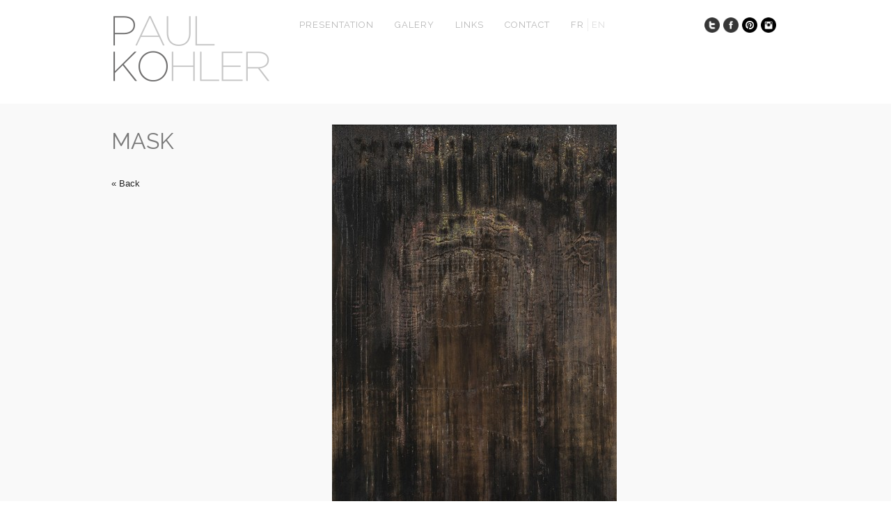

--- FILE ---
content_type: text/html; charset=UTF-8
request_url: http://paulkohler.ch/en/?attachment_id=641
body_size: 14518
content:
<!DOCTYPE html>
<html lang="en-US">
<head>
<meta charset="UTF-8" />
<meta name="viewport" content="width=device-width, initial-scale=1, maximum-scale=1" />

<title>Mask &lsaquo; paulkohler.ch</title>
<link rel="profile" href="http://gmpg.org/xfn/11" />
<link rel="stylesheet" type="text/css" media="all" href="http://paulkohler.ch/wp-content/themes/core/style.css" />
<link rel="pingback" href="http://paulkohler.ch/en/xmlrpc.php" />


<!-- Template stylesheet -->

<script type="text/javascript" src="http://maps.google.com/maps/api/js?sensor=false"></script>
<script type="text/javascript" charset="utf-8" src="http://ajax.googleapis.com/ajax/libs/swfobject/2.1/swfobject.js"></script>

 

<link rel="alternate" type="application/rss+xml" title="paulkohler.ch &raquo; Feed" href="http://paulkohler.ch/en/feed/" />
<link rel="alternate" type="application/rss+xml" title="paulkohler.ch &raquo; Comments Feed" href="http://paulkohler.ch/en/comments/feed/" />
<link rel='stylesheet' id='screen_css-css'  href='http://paulkohler.ch/wp-content/themes/core/css/screen.css?ver=5.1.2' type='text/css' media='all' />
<link rel='stylesheet' id='grid_css-css'  href='http://paulkohler.ch/wp-content/themes/core/css/grid.css?ver=5.1.2' type='text/css' media='all' />
<link rel='stylesheet' id='fancybox_css-css'  href='http://paulkohler.ch/wp-content/themes/core/js/fancybox/jquery.fancybox.css?ver=5.1.2' type='text/css' media='all' />
<link rel='stylesheet' id='videojs_css-css'  href='http://paulkohler.ch/wp-content/themes/core/js/video-js.css?ver=5.1.2' type='text/css' media='all' />
<link rel='stylesheet' id='vim_css-css'  href='http://paulkohler.ch/wp-content/themes/core/js/skins/vim.css?ver=5.1.2' type='text/css' media='all' />
<link rel='stylesheet' id='google_fonts-css'  href='http://fonts.googleapis.com/css?family=Raleway&#038;subset=latin%2Ccyrillic-ext%2Cgreek-ext%2Ccyrillic&#038;ver=3.8.3' type='text/css' media='all' />
<script type='text/javascript' src='http://paulkohler.ch/wp-includes/js/jquery/jquery.js?ver=1.10.2'></script>
<script type='text/javascript' src='http://paulkohler.ch/wp-includes/js/jquery/jquery-migrate.min.js?ver=1.2.1'></script>
<script type='text/javascript' src='http://paulkohler.ch/wp-content/themes/core/js/jquery.ui.js?ver=5.1.2'></script>
<script type='text/javascript' src='http://paulkohler.ch/wp-content/themes/core/js/fancybox/jquery.fancybox.pack.js?ver=5.1.2'></script>
<script type='text/javascript' src='http://paulkohler.ch/wp-content/themes/core/js/jquery.easing.js?ver=5.1.2'></script>
<script type='text/javascript' src='http://paulkohler.ch/wp-content/themes/core/js/jquery.nivoslider.js?ver=5.1.2'></script>
<script type='text/javascript' src='http://paulkohler.ch/wp-content/themes/core/js/jquery.touchwipe.1.1.1.js?ver=5.1.2'></script>
<script type='text/javascript' src='http://paulkohler.ch/wp-content/themes/core/js/jquery.ppflip.js?ver=5.1.2'></script>
<script type='text/javascript' src='http://paulkohler.ch/wp-content/themes/core/js/jquery.tubular.js?ver=5.1.2'></script>
<script type='text/javascript' src='http://paulkohler.ch/wp-content/themes/core/js/gmap.js?ver=5.1.2'></script>
<script type='text/javascript' src='http://paulkohler.ch/wp-content/themes/core/js/jquery.validate.js?ver=5.1.2'></script>
<script type='text/javascript' src='http://paulkohler.ch/wp-content/themes/core/js/hint.js?ver=5.1.2'></script>
<script type='text/javascript' src='http://paulkohler.ch/wp-content/themes/core/js/browser.js?ver=5.1.2'></script>
<script type='text/javascript' src='http://paulkohler.ch/wp-content/themes/core/js/video.js?ver=5.1.2'></script>
<script type='text/javascript' src='http://paulkohler.ch/wp-content/themes/core/js/jquery.jplayer.min.js?ver=5.1.2'></script>
<script type='text/javascript' src='http://paulkohler.ch/wp-content/themes/core/js/kenburns.js?ver=5.1.2'></script>
<script type='text/javascript' src='http://paulkohler.ch/wp-content/themes/core/js/custom.js?ver=5.1.2'></script>
<link rel="EditURI" type="application/rsd+xml" title="RSD" href="http://paulkohler.ch/xmlrpc.php?rsd" />
<link rel="wlwmanifest" type="application/wlwmanifest+xml" href="http://paulkohler.ch/wp-includes/wlwmanifest.xml" /> 
<meta name="generator" content="WordPress 3.8.3" />
<link rel='canonical' href='http://paulkohler.ch/?attachment_id=641' />
<link rel='shortlink' href='http://paulkohler.ch/?p=641' />
<script type="text/javascript">
            //<![CDATA[
                if( typeof jQuery != "undefined" )
                {
                    jQuery( document ).ready( function () {
                        var selectors = "li#wp-admin-bar-updates";
                        jQuery( selectors ).remove();
                        // Fix up the plugins page
                        if( window.location.pathname.indexOf( "/plugins.php" ) != -1 )
                        {   
                            jQuery( "body.plugins-php ul > li.all > a > span.count" ).text( "(" + jQuery( "table.plugins tbody#the-list tr" ).length.toString() + ")" ).show();
                            jQuery( "body.plugins-php div.tablenav-pages span.displaying-num" ).text( jQuery( "table.plugins tbody#the-list tr" ).length.toString() + " items" ).show();
                            jQuery( "body.plugins-php ul > li.active > a > span.count" ).text( "(" + jQuery( "table.plugins tbody#the-list tr.active" ).length.toString() +")" ).show();
                            jQuery( "body.plugins-php ul > li.inactive > a > span.count" ).text( "(" + jQuery( "table.plugins tbody#the-list tr.inactive" ).length.toString() +")" ).show();
                            jQuery( jQuery( "body.plugins-php ul.subsubsub > li" )[ jQuery( "body.plugins-php ul.subsubsub > li > a > span.count" ).length - 1 ] ).html( jQuery( jQuery( "body.plugins-php ul.subsubsub > li" )[ jQuery( "body.plugins-php ul.subsubsub > li > a > span.count" ).length - 1 ] ).html().replace( "|", "" ) );
                        }
                    } );        
                }    
            //]]>
        </script>
        <style type="text/css">
            li#wp-admin-bar-updates
            {
                display: none !important;
            }
            body.plugins-php ul > li > a > span.count,
            body.plugins-php div.tablenav-pages span.displaying-num
            {
                display: none;    
            }
        </style>
<meta http-equiv="Content-Language" content="en-US" />
<style type="text/css" media="screen">
.qtrans_flag span { display:none }
.qtrans_flag { height:12px; width:18px; display:block }
.qtrans_flag_and_text { padding-left:20px }
.qtrans_flag_fr { background:url(http://paulkohler.ch/wp-content/plugins/qtranslate/flags/fr.png) no-repeat }
.qtrans_flag_en { background:url(http://paulkohler.ch/wp-content/plugins/qtranslate/flags/gb.png) no-repeat }
</style>
<link hreflang="fr" href="http://paulkohler.ch/?attachment_id=641" rel="alternate" />
	<style type="text/css">.recentcomments a{display:inline !important;padding:0 !important;margin:0 !important;}</style>

<!--[if lte IE 8]>
<link rel="stylesheet" href="http://paulkohler.ch/wp-content/themes/core/css/ie.css?v=5.1.2.css" type="text/css" media="all"/>
<![endif]-->

<!--[if lt IE 8]>
<link rel="stylesheet" href="http://paulkohler.ch/wp-content/themes/core/css/ie7.css?v=5.1.2" type="text/css" media="all"/>
<![endif]-->



<style type="text/css">


body, #page_content_wrapper .sidebar .content .posts.blog { font-size:13px; }

.nav li a { font-size:13px; }

.page_caption h1 { font-size:24px; }

h1 { font-size:40px; }

h2 { font-size:32px; }

h3 { font-size:26px; }

h4 { font-size:22px; }

h5 { font-size:18px; }

h6 { font-size:14px; }

#imageFlow .scrollbar { display:none; }
h1, h2, h3, h4, h5, h6, .nav, .subnav, #footer { font-family: 'Raleway'; }		
@media only screen and (min-width: 768px) and (max-width: 960px) {
	.page_caption h1 { font-size: 90px; }
	#bg { margin-top: 0; }
}
@media only screen and (min-width: 480px) and (max-width: 767px) {
	.page_caption h1 { font-size: 65px; }
	#bg { margin-top: 0; }
}
@media only screen and (max-width: 767px) {
	.page_caption h1 { font-size: 50px; }
	#bg { margin-top: 0; }
}
</style>

</head>


<body class="attachment single single-attachment postid-641 attachmentid-641 attachment-jpeg" id="pp_">

			<input type="hidden" id="skin_color" name="skin_color" value="ffffff"/>
		
		<input type="hidden" id="pp_auto_start" name="pp_auto_start" value="true"/>
	
		<input type="hidden" id="pp_enable_reflection" name="pp_enable_reflection" value="true"/>

	<!-- Begin template wrapper -->
	<div id="wrapper">
		<div id="top_bar">
			
			<div class="top_bar_wrapper">
			<!-- Begin logo -->
					
									
			<a id="custom_logo" class="logo_wrapper" href="http://paulkohler.ch"><img src="http://paulkohler.ch/wp-content/themes/core/data/1393333760_typoPKO.png" alt=""/></a>
						
			<!-- End logo -->
		
		    <!-- Begin main nav -->
		    <div id="menu_border_wrapper">
		    <div class="menu-menu-a-container"><ul id="main_menu" class="nav"><li id="menu-item-27" class="menu-item menu-item-type-post_type menu-item-object-page menu-item-has-children menu-item-27"><a href="http://paulkohler.ch/en/biographie/">presentation</a>
<ul class="sub-menu">
	<li id="menu-item-132" class="menu-item menu-item-type-post_type menu-item-object-page menu-item-132"><a href="http://paulkohler.ch/en/biographie/">biography</a></li>
	<li id="menu-item-131" class="menu-item menu-item-type-post_type menu-item-object-page menu-item-131"><a href="http://paulkohler.ch/en/philosophie/">Philosophy</a></li>
	<li id="menu-item-33" class="menu-item menu-item-type-post_type menu-item-object-page menu-item-33"><a href="http://paulkohler.ch/en/technique/">technique</a></li>
</ul>
</li>
<li id="menu-item-181" class="menu-item menu-item-type-post_type menu-item-object-page menu-item-has-children menu-item-181"><a href="http://paulkohler.ch/en/galerie/">Galery</a>
<ul class="sub-menu">
	<li id="menu-item-175" class="menu-item menu-item-type-post_type menu-item-object-page menu-item-175"><a href="http://paulkohler.ch/en/terre/">earth</a></li>
	<li id="menu-item-172" class="menu-item menu-item-type-post_type menu-item-object-page menu-item-172"><a href="http://paulkohler.ch/en/nature/">Nature</a></li>
	<li id="menu-item-173" class="menu-item menu-item-type-post_type menu-item-object-page menu-item-173"><a href="http://paulkohler.ch/en/elements/">elements</a></li>
	<li id="menu-item-174" class="menu-item menu-item-type-post_type menu-item-object-page menu-item-174"><a href="http://paulkohler.ch/en/urbain/">Urban</a></li>
	<li id="menu-item-206" class="menu-item menu-item-type-post_type menu-item-object-page menu-item-206"><a href="http://paulkohler.ch/en/portraits/">Portraits</a></li>
	<li id="menu-item-626" class="menu-item menu-item-type-post_type menu-item-object-page menu-item-626"><a href="http://paulkohler.ch/en/nouveautes/">News</a></li>
</ul>
</li>
<li id="menu-item-184" class="menu-item menu-item-type-post_type menu-item-object-page menu-item-184"><a href="http://paulkohler.ch/en/liens/">Links</a></li>
<li id="menu-item-126" class="menu-item menu-item-type-post_type menu-item-object-page menu-item-126"><a href="http://paulkohler.ch/en/renseignement-complementaires/">Contact</a></li>
</ul></div>		    <div class="nav"><ul class="qtrans_language_chooser" id="qtranslate-chooser"><li class="lang-fr"><a href="http://paulkohler.ch/?attachment_id=641" hreflang="fr" title="Français"><span>Fr</span></a></li><li class="lang-en active"><a href="http://paulkohler.ch/en/?attachment_id=641" hreflang="en" title="English"><span>En</span></a></li></ul><div class="qtrans_widget_end"></div></div>

		    </div>
		    
		    <!-- End main nav -->
		    
		    <div class="top_right">
		    		    
		    	<div class="social_wrapper">
			    <ul>
			    				    	<li><a href="http://twitter.com/#" target="_blank"><img src="http://paulkohler.ch/wp-content/themes/core/images/about_icon/twitter.png" alt=""/></a></li>
			    				    				    	<li><a href="http://facebook.com/#" target="_blank"><img src="http://paulkohler.ch/wp-content/themes/core/images/about_icon/facebook.png" alt=""/></a></li>
			    				    				    	<li><a href="http://pinterest.com/#" target="_blank"><img src="http://paulkohler.ch/wp-content/themes/core/images/about_icon/pinterest.png" alt=""/></a></li>
			    				    				    	<li><a href="http://instagram.com/#" target="_blank"><img src="http://paulkohler.ch/wp-content/themes/core/images/about_icon/instagram.png" alt=""/></a></li>
			    				    				    				    				    				    </ul>
			</div>
			
					    
		    		    
		    </div>
		</div>
	</div>

	<br class="clear"/><br/>

	<div id="content_wrapper">

		<div id="page_content_wrapper">
		
			<div class="inner">

				<div class="inner_wrapper">
				
					<div class="one_third">
					
						<h2>Mask</h2>
						<p></p>
						<p><a href="http://paulkohler.ch/en/nouveautes/">&laquo; Back</a></p>

					</div>
				
					<div class="two_third last">
							<div style="margin-bottom: 18px;">
								<a href="http://paulkohler.ch/wp-content/uploads/2016/02/020_Mask-839x1200.jpg" rel="gallery">
									<img src="http://paulkohler.ch/wp-content/uploads/2016/02/020_Mask-409x585.jpg" alt="" class="img_nofade"/>
								</a>
							</div>
							
															<div class="one_third">
									<a href="http://paulkohler.ch/wp-content/uploads/2016/02/cropped-020_Mask.jpg" rel="gallery">
										<img src="http://paulkohler.ch/wp-content/uploads/2016/02/cropped-020_Mask-180x160.jpg" alt="" class="img_nofade"/>
									</a>	
								</div>
							
															<div class="one_third">
									<a href="http://paulkohler.ch/wp-content/uploads/2016/02/cropped-020_Mask1.jpg" rel="gallery">
										<img src="http://paulkohler.ch/wp-content/uploads/2016/02/cropped-020_Mask1-180x160.jpg" alt="" class="img_nofade"/>
									</a>	
								</div>
							
															<div class="one_third last">
									<a href="http://paulkohler.ch/wp-content/uploads/2016/02/cropped-020_Mask2.jpg" rel="gallery">
										<img src="http://paulkohler.ch/wp-content/uploads/2016/02/cropped-020_Mask2-180x160.jpg" alt="" class="img_nofade"/>
									</a>	
								</div>
																					
							
					</div>
				</div>
				<br class="clear">
			</div>
			<br class="clear">
		</div>
		<br class="clear">
	</div>

		<br class="clear"/>

	<div id="footer">
	    © Copyright 2025 visuel.ch	</div>
	
</div>


</body>
</html>




--- FILE ---
content_type: text/css
request_url: http://paulkohler.ch/wp-content/themes/core/style.css
body_size: 209
content:
/*
Theme Name: Core
Description: Premium Template for Photography Portfolio.
Version: 5.1.2
Author: Peerapong Pulpipatnan
Author URI: http://themeforest.net/user/peerapong
*/

@import "css/screen.css";

--- FILE ---
content_type: application/x-javascript
request_url: http://paulkohler.ch/wp-content/themes/core/js/jquery.ppflip.js?ver=5.1.2
body_size: 13636
content:
var imf = function () {
	/* //////////// ==== private methods ==== //////////// */
	var lf = 0;
	var instances = [];
	/* ===== read file ==== */
	var AJAX = (function(AJAX){
		return function(url){ 
			var ajax = AJAX();
			ajax.open("GET", url, false);
			ajax.send("");
			return ajax;
		};
	})(this.XMLHttpRequest ?
		function() {return new XMLHttpRequest;} :
		function() {return new ActiveXObject("Microsoft.XMLHTTP");}
	);
	/* ===== custom getElementsByClass ==== */
	function getElementsByClass (object, tag, className) {
		var o = object.getElementsByTagName(tag);
		for ( var i = 0, n = o.length, ret = []; i < n; i++)
			if (o[i].className == className) ret.push(o[i]);
		if (ret.length == 1) ret = ret[0];
		return ret;
	}
	/* ===== crossbrowsers addEvent ==== */
	function addEvent (o, e, f) {
		if (window.addEventListener) o.addEventListener(e, f, false);
		else if (window.attachEvent) r = o.attachEvent('on' + e, f);
	}
	/* ===== create image reflexion ==== */
	function createReflexion (cont, img) {
		var flx = false;
		
		if (document.createElement("canvas").getContext) {
			/* ---- canvas ---- */
			flx = document.createElement("canvas");
			flx.width = img.width;
			flx.height = img.height;
			var context = flx.getContext("2d");
			context.translate(0, img.height);
			context.scale(1, -1);
			context.drawImage(img, 0, 0, img.width, img.height);
			
			if(jQuery('#pp_enable_reflection').attr('value')!='')
			{
				flx.style.opacity = '0.1';
			}
			else
			{
				flx.style.opacity = '0';
			}
		} else {
			/* ---- DXImageTransform ---- */
			flx     = document.createElement('img');
			flx.src = img.src;
			flx.style.filter = 'flipv progid:DXImageTransform.Microsoft.Alpha(' +
			                   'opacity=50, style=1, finishOpacity=0, startx=0, starty=0, finishx=0, finishy=' +
							   (img.height * .25) + ')';
		}
		/* ---- insert Reflexion ---- */
		flx.style.position = 'absolute';
		flx.style.left     = '-4000px';
		cont.appendChild(flx);
		return flx;
	}
	/* //////////// ==== ImageFlow Constructor ==== //////////// */
	function ImageFlow(oCont, xmlfile, horizon, size, zoom, border, start, interval) {
		this.diapos     = [];
		this.scr        = false;
		this.size       = size;
		this.zoom       = zoom;
		this.horizon    = horizon;
		this.bdw        = border;
		this.oCont      = oCont;
		this.oc         = document.getElementById(oCont);
		this.scrollbar  = getElementsByClass(this.oc,   'div', 'scrollbar');
		this.text       = getElementsByClass(this.oc,   'div', 'text');
		this.title      = getElementsByClass(this.text, 'div', 'title');
		this.legend     = getElementsByClass(this.text, 'div', 'legend');
		this.bar        = getElementsByClass(this.oc,   'img', 'bar');
		this.arL        = getElementsByClass(this.oc,   'img', 'arrow-left');
		this.arR        = getElementsByClass(this.oc,   'img', 'arrow-right');
		this.bw         = this.bar.width;
		this.alw        = this.arL.width - 5;
		this.arw        = this.arR.width - 5;
		this.bar.parent = this.oc.parent  = this;
		this.arL.parent = this.arR.parent = this;
		this.view       = this.back       = -1;
		this.time_start = start * 62.5 || 0;
		this.time_inter = interval * 62.5 || 0;
		this.time_out   = this.time_start;
		this.time       = 0;
		this.time_dir   = 1;
		this.resize();
		this.oc.onselectstart = function () { return false; }
		/* ---- parse xml ---- */
		var bank = AJAX(xmlfile).responseXML.getElementsByTagName("bank").item(0).getElementsByTagName("img");
		this.NF = bank.length;
		for (var i = 0; i < this.NF; i++) {
			var img = bank.item(i);
			var val = function (tag) {
				var t = img.getElementsByTagName(tag);
				return (t.length && t[0].firstChild) ? t[0].firstChild.nodeValue : '';
			}
			/* ---- create images ---- */
			this.diapos[i] = new Diapo(this, i, val("src"), val("title"), val("caption"), val("link"), val("target") || '_self');
		}
		/* ==== add mouse wheel events ==== */
		if (window.addEventListener)
			this.oc.addEventListener('DOMMouseScroll', function(e) {
				if (e.preventDefault) e.preventDefault();
				this.parent.scroll(-e.detail);
				return false;
			}, false);
		this.oc.onmousewheel = function () {
			this.parent.scroll(event.wheelDelta);
			return false;
		}
		/* ==== scrollbar drag N drop ==== */
		this.bar.onmousedown = function (e) {
			if (!e) e = window.event;
			var scl = e.screenX - this.offsetLeft;
			var self = this.parent;
			/* ---- move bar ---- */
			this.parent.oc.onmousemove = function (e) {
				if (!e) e = window.event;
				self.bar.style.left = Math.round(Math.min((self.ws - self.arw - self.bw), Math.max(self.alw, e.screenX - scl))) + 'px';
				self.view = Math.round(((e.screenX - scl) ) / (self.ws - self.alw - self.arw - self.bw) * (self.NF-1));
				if (self.view != self.back) self.calc();
				return false;
			}
			/* ---- release scrollbar ---- */
			this.parent.oc.onmouseup = function (e) {
				self.oc.onmousemove = null;
				return false;
			}
			return false;
		}
		/* ==== right arrow ==== */
		this.arR.onclick = this.arR.ondblclick = function () {
			if (this.parent.view < this.parent.NF - 1)
				this.parent.calc(1);
		}
		/* ==== Left arrow ==== */
		this.arL.onclick = this.arL.ondblclick = function () {
			if (this.parent.view > 0)
				this.parent.calc(-1);
		}
		
		var flipImf = this;
		jQuery('#imageFlow').touchwipe({
        	wipeLeft: function(){ 
            	flipImf.calc(1);
          	},
           	wipeRight: function(){ 
               flipImf.calc(-1);
           	}
      	});
	}
	/* //////////// ==== ImageFlow prototype ==== //////////// */
	ImageFlow.prototype = {
		/* ==== targets ==== */
		calc : function (inc) {
			if (inc) {
				this.view += inc;
				/* ---- stop autoscroll ---- */
				this.time = 0;
				this.time_out = this.time_start;
			}
			var tw = 0;
			var lw = 0;
			var o = this.diapos[this.view];
			if (o && o.loaded) {
				/* ---- reset ---- */
				var ob = this.diapos[this.back];
				if (ob && ob != o) {
					ob.img.className = 'diapo';
					ob.z1 = 1;
				}
				/* ---- update legend ---- */
				this.title.innerHTML = o.title;
				this.legend.innerHTML = o.text;
				/* ---- update hyperlink ---- */
				if (o.url) {
					o.img.className = 'diapo';
					window.status = 'hyperlink: ' + o.url;
				} else {
					o.img.className = 'diapo current';
					window.status = '';
				}
				/* ---- calculate target sizes & positions ---- */
				if(o.r < 1) o.w1 = Math.min(o.iw, this.wh * .8, Math.round(this.ht * this.horizon / o.r)) * o.z1;
				else o.w1 = Math.round(this.ht * this.horizon / o.r) * o.z1;
				var x0 = o.x1 = (this.wh * .5) - (o.w1 * .5);
				var x = x0 + o.w1 + this.bdw;
				for (var i = this.view + 1, o; o = this.diapos[i]; i++) {
					if (o.loaded) {
						o.x1 = x;
						o.w1 = (this.ht / o.r) * this.size;
						x   += o.w1 + this.bdw;
						tw  += o.w1 + this.bdw;
					}
				}
				x = x0 - this.bdw;
				for (var i = this.view - 1, o; o = this.diapos[i]; i--) {
					if (o.loaded) {
						o.w1 = (this.ht / o.r) * this.size;
						o.x1 = x - o.w1;
						x   -= o.w1 + this.bdw;
						tw  += o.w1 + this.bdw;
						lw  += o.w1 + this.bdw;
					}
				}
				/* ---- move scrollbar ---- */
				if (!this.scr && tw) {
					var r = (this.ws - this.alw - this.arw - this.bw) / tw;
					this.bar.style.left = Math.round(this.alw + lw * r) + 'px';
				}
				/* ---- save preview view ---- */
				this.back = this.view;
			}
		},
		/* ==== mousewheel scrolling ==== */
		scroll : function (sc) {
			if (sc < 0) {
				if (this.view < this.NF - 1) this.calc(1);
			} else {
				if (this.view > 0) this.calc(-1);
			}
		},
		/* ==== resize  ==== */
		resize : function () {
			this.wh = this.oc.clientWidth;
			this.ht = this.oc.clientHeight;
			this.ws = this.scrollbar.offsetWidth;
			this.calc();
			this.run(true);
		},
		/* ==== animation loop ==== */
		run : function (res) {
			/* ---- move all images ---- */
			var i = this.NF;
			while (i--) this.diapos[i].move(res);
			/* ---- autoscroll ---- */
			/*if (this.time_out) {
				this.time++;
				if (this.time > this.time_out) {
					this.view += this.time_dir;
					if (this.view >= this.NF || this.view < 0) {
						this.time_dir = -this.time_dir;
						this.view += this.time_dir * 2;
					}
					this.calc();
					this.time = 0;
					this.time_out = this.time_inter;
				}
			}*/
		}
	}
	/* //////////// ==== Diapo Constructor ==== //////////// */
	Diapo = function (parent, N, src, title, text, url, target) {
		this.parent        = parent;
		this.loaded        = false;
		this.title         = title;
		this.text          = text;
		this.url           = url;
		this.target        = target;
		this.N             = N;
		this.img           = document.createElement('img');
		this.img.src       = src;
		this.img.parent    = this;
		this.img.className = 'diapo';
		this.x0            = this.parent.oc.clientWidth;
		this.x1            = this.x0;
		this.w0            = 0;
		this.w1            = 0;
		this.z1            = 1;
		this.z2            = 0;
		this.img.parent    = this;
		this.img.onclick   = function() { this.parent.click(); }
		this.parent.oc.appendChild(this.img); 
		/* ---- display external link ---- */
		if (url) {
			this.img.onmouseover = function () { this.className = 'diapo';	}
			this.img.onmouseout  = function () { this.className = 'diapo'; }
		}
	}
	/* //////////// ==== Diapo prototype ==== //////////// */
	Diapo.prototype = {
		/* ==== HTML rendering ==== */
		move : function (res) {
			var that = this.parent;
			if (this.loaded) {
				var sx = this.x1 - this.x0;
				var sw = this.w1 - this.w0;
				if (Math.abs(sx) > 2 || Math.abs(sw) > 2 || res) {
					/* ---- paint only when moving ---- */
					this.x0 += sx * .1;
					this.w0 += sw * .1;
					var h = this.w0 * this.r;
					this.z2 = (that.ht * that.horizon + 1 - this.z2 - h) *.5;
					if (this.x0 < that.wh && this.x0 + this.w0 > 0) {
						/* ---- paint only visible images ---- */
						this.visible = true;
						var o = this.img.style;
						/* ---- diapo ---- */
						o.left   = Math.round(this.x0) + 'px';
						o.bottom = Math.floor(that.ht * (1 - that.horizon) + this.z2) + 'px';
						o.width  = Math.round(this.w0) + 'px';
						o.height = Math.floor(h) + 'px';
						/* ---- reflexion ---- */
						if (this.flx) {
							var o = this.flx.style;
							o.left   = Math.round(this.x0) + 'px';
							o.top    = Math.ceil(that.ht * that.horizon + 1 - this.z2) + 'px';
							o.width  = Math.round(this.w0) + 'px';
							o.height = Math.floor(h) + 'px';
						}
					} else {
						/* ---- disable invisible images ---- */
						if (this.visible) {
							this.visible = false;
							this.img.style.width = '0px';
							if (this.flx) this.flx.style.width = '0px';
						}
					}
				}
			} else {
				/* ==== image onload ==== */
				if (this.img.complete && this.img.width) {
					/* ---- get size image ---- */
					this.iw     = this.img.width;
					this.ih     = this.img.height;
					this.r      = this.ih / this.iw;
					this.loaded = true;
					/* ---- create reflexion ---- */
					this.flx    = createReflexion(that.oc, this.img); 
					if (that.view < 0) that.view = this.N;
					else if (this.N == 0) 
					{
						if($j('#pp_auto_start').val() == 'true' && that.view > 2)
						{
							that.view = 2; /* Set auto start to 3rd items */
						}
						else
						{
							that.view = this.N;
						}
					}
					that.calc();
				}
			}
		},
		/* ==== diapo onclick ==== */
		click : function () {
			/* ---- stop autoscroll ---- */
			this.parent.time = 0;
			this.parent.time_out = this.parent.time_start;
			if (this.parent.view == this.N) {
				/* ---- click on zoomed diapo ---- */
				if (this.url) {
					/* ---- open hyperlink ---- */
					$j('#fancy_gallery'+this.N).trigger('click');
					//window.open(this.url, this.target);
				} else {
					/* ---- zoom in/out ---- */
					/*this.z1 = this.z1 == 1 ? this.parent.zoom : 1;
					this.parent.calc();*/
				}
			} else {
				/* ---- select diapo ---- */
				this.parent.view = this.N;
				this.parent.calc();
			}
			return false;
		}
	}
	/* //////////// ==== public methods ==== //////////// */
	return {
		/* ==== initialize script ==== */
		create : function (div, xmlfile, horizon, size, zoom, border, start, interval) {
			/* ---- instanciate imageFlow ---- */
			var load = function () {
				var loaded = false;
				var i = instances.length;
				while (i--) if (instances[i].oCont == div) loaded = true;
				if (!loaded) {
					/* ---- push new imageFlow instance ---- */
					instances.push(
						new ImageFlow(div, xmlfile, horizon, size, zoom, border, start, interval)
					);
					/* ---- init script (once) ---- */
					if (!imf.initialized) {
						imf.initialized = true;
						/* ---- window resize event ---- */
						addEvent(window, 'resize', function () {
							var i = instances.length;
							while (i--) instances[i].resize();
						});
						/* ---- stop drag N drop ---- */
						addEvent(document.getElementById(div), 'mouseout', function (e) {
							if (!e) e = window.event;
							var tg = e.relatedTarget || e.toElement;
							if (tg && tg.tagName == 'HTML') {
								var i = instances.length;
								while (i--) instances[i].oc.onmousemove = null;
							}
							return false;
						});
						/* ---- set interval loop ---- */
						setInterval(function () {
							var i = instances.length;
							while (i--) instances[i].run();
						}, 1);
					}
				}
			}
			/* ---- window onload event ---- */
			addEvent(window, 'load', function () { 
				load(); 
				$j('#imageFlow img.diapo:last-child').click();
				$j("#imageFlow img").mousedown(function(){
				    return false;
				});
			});
		}
	}
}();